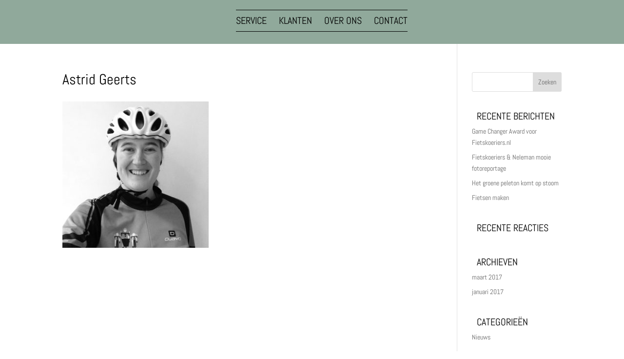

--- FILE ---
content_type: text/css
request_url: https://www.fietskoerierszutphen.nl/wp-content/et-cache/global/et-divi-customizer-global.min.css?ver=1742913417
body_size: 2306
content:
body,.et_pb_column_1_2 .et_quote_content blockquote cite,.et_pb_column_1_2 .et_link_content a.et_link_main_url,.et_pb_column_1_3 .et_quote_content blockquote cite,.et_pb_column_3_8 .et_quote_content blockquote cite,.et_pb_column_1_4 .et_quote_content blockquote cite,.et_pb_blog_grid .et_quote_content blockquote cite,.et_pb_column_1_3 .et_link_content a.et_link_main_url,.et_pb_column_3_8 .et_link_content a.et_link_main_url,.et_pb_column_1_4 .et_link_content a.et_link_main_url,.et_pb_blog_grid .et_link_content a.et_link_main_url,body .et_pb_bg_layout_light .et_pb_post p,body .et_pb_bg_layout_dark .et_pb_post p{font-size:14px}.et_pb_slide_content,.et_pb_best_value{font-size:15px}h1,h2,h3,h4,h5,h6{color:#000000}#main-header,#main-header .nav li ul,.et-search-form,#main-header .et_mobile_menu{background-color:#90a99b}#main-header .nav li ul{background-color:rgba(144,169,155,0)}.nav li ul{border-color:rgba(0,0,0,0)}.et_secondary_nav_enabled #page-container #top-header{background-color:rgba(242,242,242,0)!important}#et-secondary-nav li ul{background-color:rgba(242,242,242,0)}.et_header_style_centered .mobile_nav .select_page,.et_header_style_split .mobile_nav .select_page,.et_nav_text_color_light #top-menu>li>a,.et_nav_text_color_dark #top-menu>li>a,#top-menu a,.et_mobile_menu li a,.et_nav_text_color_light .et_mobile_menu li a,.et_nav_text_color_dark .et_mobile_menu li a,#et_search_icon:before,.et_search_form_container input,span.et_close_search_field:after,#et-top-navigation .et-cart-info{color:#000000}.et_search_form_container input::-moz-placeholder{color:#000000}.et_search_form_container input::-webkit-input-placeholder{color:#000000}.et_search_form_container input:-ms-input-placeholder{color:#000000}#top-header,#top-header a,#et-secondary-nav li li a,#top-header .et-social-icon a:before{font-size:16px}#top-menu li a{font-size:20px}body.et_vertical_nav .container.et_search_form_container .et-search-form input{font-size:20px!important}#top-menu li a,.et_search_form_container input{font-weight:normal;font-style:normal;text-transform:uppercase;text-decoration:none}.et_search_form_container input::-moz-placeholder{font-weight:normal;font-style:normal;text-transform:uppercase;text-decoration:none}.et_search_form_container input::-webkit-input-placeholder{font-weight:normal;font-style:normal;text-transform:uppercase;text-decoration:none}.et_search_form_container input:-ms-input-placeholder{font-weight:normal;font-style:normal;text-transform:uppercase;text-decoration:none}#top-menu li.current-menu-ancestor>a,#top-menu li.current-menu-item>a,#top-menu li.current_page_item>a{color:#000000}#main-footer{background-color:#779988}.footer-widget .et_pb_widget div,.footer-widget .et_pb_widget ul,.footer-widget .et_pb_widget ol,.footer-widget .et_pb_widget label{line-height:1.7em}#et-footer-nav .bottom-nav li.current-menu-item a{color:#ffffff}#footer-info,#footer-info a{color:#ffffff}#footer-info{font-size:12px}body .et_pb_button{}body.et_pb_button_helper_class .et_pb_button,body.et_pb_button_helper_class .et_pb_module.et_pb_button{color:#ffffff}body .et_pb_bg_layout_light.et_pb_button:hover,body .et_pb_bg_layout_light .et_pb_button:hover,body .et_pb_button:hover{color:#ffffff!important}@media only screen and (min-width:981px){.et_header_style_left #et-top-navigation,.et_header_style_split #et-top-navigation{padding:109px 0 0 0}.et_header_style_left #et-top-navigation nav>ul>li>a,.et_header_style_split #et-top-navigation nav>ul>li>a{padding-bottom:109px}.et_header_style_split .centered-inline-logo-wrap{width:218px;margin:-218px 0}.et_header_style_split .centered-inline-logo-wrap #logo{max-height:218px}.et_pb_svg_logo.et_header_style_split .centered-inline-logo-wrap #logo{height:218px}.et_header_style_centered #top-menu>li>a{padding-bottom:39px}.et_header_style_slide #et-top-navigation,.et_header_style_fullscreen #et-top-navigation{padding:100px 0 100px 0!important}.et_header_style_centered #main-header .logo_container{height:218px}.et_header_style_centered #logo{max-height:54%}.et_pb_svg_logo.et_header_style_centered #logo{height:54%}.et_header_style_centered.et_hide_primary_logo #main-header:not(.et-fixed-header) .logo_container,.et_header_style_centered.et_hide_fixed_logo #main-header.et-fixed-header .logo_container{height:39.24px}.et_header_style_left .et-fixed-header #et-top-navigation,.et_header_style_split .et-fixed-header #et-top-navigation{padding:17px 0 0 0}.et_header_style_left .et-fixed-header #et-top-navigation nav>ul>li>a,.et_header_style_split .et-fixed-header #et-top-navigation nav>ul>li>a{padding-bottom:17px}.et_header_style_centered header#main-header.et-fixed-header .logo_container{height:33px}.et_header_style_split #main-header.et-fixed-header .centered-inline-logo-wrap{width:33px;margin:-33px 0}.et_header_style_split .et-fixed-header .centered-inline-logo-wrap #logo{max-height:33px}.et_pb_svg_logo.et_header_style_split .et-fixed-header .centered-inline-logo-wrap #logo{height:33px}.et_header_style_slide .et-fixed-header #et-top-navigation,.et_header_style_fullscreen .et-fixed-header #et-top-navigation{padding:8px 0 8px 0!important}.et_fixed_nav #page-container .et-fixed-header#top-header{background-color:#c1bf24!important}.et_fixed_nav #page-container .et-fixed-header#top-header #et-secondary-nav li ul{background-color:#c1bf24}.et-fixed-header #top-menu a,.et-fixed-header #et_search_icon:before,.et-fixed-header #et_top_search .et-search-form input,.et-fixed-header .et_search_form_container input,.et-fixed-header .et_close_search_field:after,.et-fixed-header #et-top-navigation .et-cart-info{color:#000000!important}.et-fixed-header .et_search_form_container input::-moz-placeholder{color:#000000!important}.et-fixed-header .et_search_form_container input::-webkit-input-placeholder{color:#000000!important}.et-fixed-header .et_search_form_container input:-ms-input-placeholder{color:#000000!important}.et-fixed-header #top-menu li.current-menu-ancestor>a,.et-fixed-header #top-menu li.current-menu-item>a,.et-fixed-header #top-menu li.current_page_item>a{color:#000000!important}}@media only screen and (min-width:1350px){.et_pb_row{padding:27px 0}.et_pb_section{padding:54px 0}.single.et_pb_pagebuilder_layout.et_full_width_page .et_post_meta_wrapper{padding-top:81px}.et_pb_fullwidth_section{padding:0}}@media only screen and (max-width:767px){.et_pb_row,.et_pb_column .et_pb_row_inner{padding:0px 0}}	h1,h2,h3,h4,h5,h6{font-family:'Abel',Helvetica,Arial,Lucida,sans-serif}body,input,textarea,select{font-family:'Abel',Helvetica,Arial,Lucida,sans-serif}h2{padding:5px;text-transform:uppercase;border-top:solid 1px;border-bottom:solid 1px;display:inline-block;color:black;text-align:center}h3{text-align:left;color:black}h4{font-size:20px;padding:10px;text-transform:uppercase;display:inline-block;color:black;text-align:center}p{text-align:left;color:black;font-size:16px}.logohouder_buitenkant{width:320px;height:300px;overflow:hidden;position:relative;margin:0 auto}.logohouder_binnenkant{width:640px;height:300px;position:absolute;left:0;animation:logoWisselaar 0.5s steps(2,end) infinite}@keyframes logoWisselaar{to{left:-640px}}@media all and (max-width:480px){.logohouder_buitenkant{display:none}}@media all and (max-width:480px){.logohouder_buitenkant2{width:160px;height:138px;overflow:hidden;position:relative;margin:0 auto}.logohouder_binnenkant2{width:320px;height:138px;position:absolute;left:0;animation:logoWisselaar2 0.5s steps(2,end) infinite}}@keyframes logoWisselaar2{to{left:-320px}}@media all and (min-width:480px){.logohouder_buitenkant2{display:none}}@media all and (min-width:981px){#top-menu-nav #top-menu a:hover,#mobile_menu_slide a:hover{color:#000000!important;opacity:1!important}#top-menu-nav{border-top:solid 1px black;border-bottom:solid 1px black;padding-top:14px;height:45px;margin-bottom:25px;margin-left:40px}#et-top-navigation{margin-top:-19px}#header_icoon_bakfiets{margin-bottom:-16px;margin-left:-90px!important}#header_icoon_facebook{margin-bottom:-16px;margin-left:40px}#header_icoon_koerierskoffie{margin-bottom:-16px;margin-left:30px}#top-menu .menu-item-has-children>a:first-child:after{display:none}#top-menu .menu-item-has-children>a:first-child{margin-right:-20px}.menu-item-has-children ul>li>a{margin-top:-46px;text-align:right}.menu-item-has-children ul>li>a:hover{background:transparent}.menu-item-has-children ul{margin-top:-30px;margin-left:-134px}.nav li ul{-webkit-box-shadow:0 0px 0px rgba(0,0,0,0.0)!important;-moz-box-shadow:0 0px 0px rgba(0,0,0,0.1)!important;box-shadow:0 0px 0px rgba(0,0,0,0.0)!important}}.select_page{visibility:hidden}@media (max-width:980px){h4{display:none}}.et_mobile_menu{border-top:0px solid #90A99B;margin-top:4px;padding:0%;overflow:scroll!important;max-height:83vh}@media (max-width:980px){.et_non_fixed_nav.et_transparent_nav #main-header,.et_non_fixed_nav.et_transparent_nav #top-header,.et_fixed_nav #main-header,.et_fixed_nav #top-header{position:fixed!important}}@media (max-width:980px){#header_icoon_facebook{display:none}#header_icoon_koerierskoffie{display:none}#header_icoon_bakfiets{display:none}}span.mobile_menu_bar:before{color:black}#mobiel_icoon_bakfiets{margin-left:35px}.et_header_style_centered #main-header .mobile_nav{background:rgba(0,0,0,0.0)!important;margin-top:-35px;margin-bottom:-25px}#main-header{-webkit-box-shadow:0 0px 0px rgba(0,0,0,0.0)!important;-moz-box-shadow:0 0px 0px rgba(0,0,0,0.1)!important;box-shadow:0 0px 0px rgba(0,0,0,0.0)!important}.et-pb-contact-message{display:none}.et_pb_contact_main_title{display:none}.klantenhouder_buitenkant{width:1200px;height:160px;overflow:hidden;position:relative}.klantenhouder_binnenkant{width:9200px;height:160px;position:absolute;animation:klantenCarousel 45s linear infinite}@keyframes klantenCarousel{from{transform:translateX(0px)}to{transform:translateX(-8000px)}}.klantenhouder_binnenkant img{max-height:120px;margin:0 40px}.nieuws_blogberichten a{color:black!important}.footer_credits{color:white;background:#51685C;text-align:center;font-size:12px;padding-bottom:10px}.footer_credits a{color:white}#gamechanger{position:fixed;right:0px!important;top:25px;z-index:99999}@media only screen and (max-width:980px){#gamechanger{right:-25px!important;top:65px;z-index:99999}}@media (max-width:980px){.mobiel_formulieren{width:70%!important}.nieuws_blogberichten{width:70%!important}}